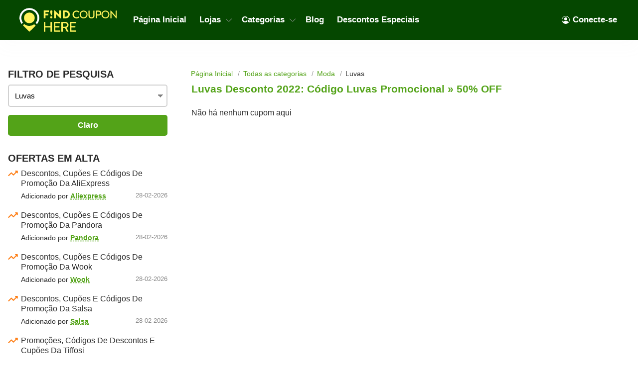

--- FILE ---
content_type: text/html; charset=UTF-8
request_url: https://findcouponhere.net/pt/loja/luvas
body_size: 11141
content:
<!DOCTYPE html>
<html lang="pt" dir="ltr">
    <head>
        <!-- Global site tag (gtag.js) - Google Analytics -->
    <script async src="https://www.googletagmanager.com/gtag/js?id=G-YQG5FC1YTB"></script>
<script>
    window.dataLayer = window.dataLayer || [];
    function gtag(){dataLayer.push(arguments);}
    gtag('js', new Date());

    gtag('config', 'G-YQG5FC1YTB');
</script>

<meta http-equiv="Content-Type" content="text/html; charset=utf-8" />
<title>Luvas Desconto 2022: Código Luvas Promocional » 50% OFF</title>
<meta name="description" content="Obtenha Código de Desconto Luvas e Código de Entrega GRÁTIS Luvas. Você encontra essa e várias outras ofertas incríveis aqui na FindCouponHere">
<meta name="keywords" content="category.keywords">
<meta name="theme-color" content="#cf0f22" />
<meta name="apple-mobile-web-app-capable" content="yes">
<meta name="apple-mobile-web-app-status-bar-style" content="#cf0f22">

<meta property="og:title" content="Luvas Desconto 2022: Código Luvas Promocional » 50% OFF" />
<meta property="og:description" content="Obtenha Código de Desconto Luvas e Código de Entrega GRÁTIS Luvas. Você encontra essa e várias outras ofertas incríveis aqui na FindCouponHere" />

<link rel="canonical" href="https://findcouponhere.net/pt/loja/luvas">
<link rel="alternate" hreflang="pt-pt" href="https://findcouponhere.net/pt/loja/luvas" />
<meta property="og:url" content="https://findcouponhere.net/pt/loja/luvas">

<!-- favicon -->
<link rel="icon" href="/images/cp-uploads/NZ0NMr0IZhvm1UGjNuvJ5ScfDlYzCVVcTo0AvYkL.png" type="image/png"/>
<link rel="icon" href="/images/cp-uploads/hmkBWDLfF8yqYQFn3FEPs2jGlah93WQMgphuvfqb.ico" type="image/icon"/>

    <meta property="og:image" content="https://findcouponhere.net/images/cp-uploads/cy4Og3PGYDEEG0PXLhpUK2WVPpmyqD0de6Asqmux.png">
<link rel="preconnect" href="https://fonts.googleapis.com">
<link rel="preconnect" href="https://fonts.gstatic.com" crossorigin>
<link href="https://fonts.googleapis.com/css2?family=Mulish:ital,wght@0,200;0,300;0,400;0,500;0,600;0,700;1,200;1,300;1,400;1,500;1,600&display=swap" rel="stylesheet">

<meta name="viewport" content="width=device-width, initial-scale=1, maximum-scale=1, user-scalable=no">

<!-- general css -->
<link rel="stylesheet" href="/assets/css/master.css?v=20241002073930">
<link rel="stylesheet" href="/assets/css/slider.css?v=20241002073930">
<link rel="stylesheet" href="/assets/css/layout.css?v=20241002073930">
<style media="screen"> [v-cloak] { display: none; } </style>

<script>
    let elementTracking = '.js-click-coupon';
    let siteTracking = 'findcouponhere';
    let storeIdTracking = '';
    let storeNameTracking = '';
    let couponNameTracking = '';
    let couponIdTracking = '';
    let uId = '4rl67kkiaszjcqiwz863g515oax84';
    let referer = '';
    let queryString = '';
</script>

<!-- Remove unwant params from url-->
<script type="text/javascript">
    let blockParams = ["gclid","placement"];
    let url = new URL(document.URL);
    if(url.searchParams.get('gclid') || url.searchParams.get('placement')){
        blockParams.forEach(function (param) {
            url.searchParams.delete(param);
        });
        window.history.pushState('', '', url.href);
    }
</script>
<!-- END Remove unwant params from url-->
<!-- general script -->
<script charset="utf-8" src="/assets/js/jquery-3.6.0.min.js?v=20241002073930"></script>
<script charset="utf-8" src="/assets/js/clipboard.min.js?v=20241002073930"></script>
<script charset="utf-8" src="/assets/js/coupon.js?v=20241002073930"></script>
<script charset="utf-8" src="/assets/js/slider.js?v=20241002073930"></script>
<script charset="utf-8" src="/assets/js/script.js?v=20241002073930"></script>
<script charset="utf-8" src="/assets/js/allpage.js?v=20241002073930"></script>
<script charset="utf-8" src="/assets/js/tracking.min.js?v=20241002073930"></script>
<meta name="csrf-token" content="U4u3L1D7WlsdlqRCA5XfaANA93m08m7Z7HnoZjZw" />
<meta property="og:site_name" content="https://findcouponhere.net">
<meta property="og:type" content="article" />
<meta name="robots" content="index, follow" />
<meta name="revisit-after" content="1 days"/>
<script type="application/ld+json">
{
  "@context": "https://schema.org",
  "@type": "Organization",
  "name": "Laravel",
   "description":"Receba código de DESCONTO GRATÍS e Código de Entrega GRATÍS Pesquise e compartilhe em Findcouponhere.net.",
  "alternateName": "Findcouponhere: Cupões, Código promocional, Descontos, Promoção, Desconto",
  "url": "https://findcouponhere.net/pt",
  "logo": "https://findcouponhere.net/images/cp-uploads/EOkuOJr5do8a1kEiGEyhgULTViEKuY2xta5lAwyo.svg",
  "sameAs": [
    "https://www.facebook.com/Findcouponherecom-101552485375663/",
    "https://twitter.com/findcouponhere",
    "INSTAGRAM",
    "https://www.linkedin.com/company/findcouponhere",
    "https://www.pinterest.com/findcouponhereus"
  ]
}
</script>

<script type="application/ld+json">
{
    "@context": "http://schema.org/",
    "@type": "WebSite",
    "url": "https://findcouponhere.net",
    "potentialAction": {
        "@type": "SearchAction",
        "target": "https://findcouponhere.net/pt/search?q={search_term_string}",
        "query-input": "required name=search_term_string"
    }
}
</script>
            <link rel="stylesheet" href="/assets/css/allpage.css?v=20241002073930">

    
            <link rel="stylesheet" href="/findcouponhere/css/theme.css?v=20241002073930">
        <style>
    :root {
        --deal: #53a318;
        --deal-hover: #428213;

        --code: #ff6f00;
        --code-hover: #e76500;

        --link: #53a318;
        --hover: #ff6f00;
    }
</style>    </head>
    <body id="theme-findcouponhere" class="">
        <header class="site-header">
    <div class="site-w">
        <div class="top-header flex-b align-c">
            <div class="header-mobile is-mobile">
                <div class="flex-b align-c header-mobile-content">
                    <button type="button" class="menu-icon">
                        <svg xmlns="http://www.w3.org/2000/svg" width="24" height="24" fill="currentColor" class="bi bi-list" viewBox="0 0 16 16">
                            <path fill-rule="evenodd" d="M2.5 12a.5.5 0 0 1 .5-.5h10a.5.5 0 0 1 0 1H3a.5.5 0 0 1-.5-.5zm0-4a.5.5 0 0 1 .5-.5h10a.5.5 0 0 1 0 1H3a.5.5 0 0 1-.5-.5zm0-4a.5.5 0 0 1 .5-.5h10a.5.5 0 0 1 0 1H3a.5.5 0 0 1-.5-.5z"/>
                        </svg>
                    </button>
                    <a class="header-mobile-item-link" href="https://findcouponhere.net/pt">
                        <picture>
                            <source media="(min-width: 300px)" srcset="/images/cp-uploads/EOkuOJr5do8a1kEiGEyhgULTViEKuY2xta5lAwyo.svg">
                            <source src="/images/blank.gif">
                            <img src="/images/blank.gif" alt="Laravel" height="48">
                        </picture>
                    </a>
                </div>
            </div>
            <ul class="navigation flex-b align-c">
    <li class="main-menu-item homepage-item">
        <a class="menu-item-link" href="https://findcouponhere.net/pt">
            <picture>
                <source media="(min-width: 300px)" srcset="/images/cp-uploads/EOkuOJr5do8a1kEiGEyhgULTViEKuY2xta5lAwyo.svg">
                <source src="/images/blank.gif">
                <img src="/images/blank.gif" alt="Laravel" height="48">
            </picture>
        </a>
    </li>
                        <li class="main-menu-item">
                <a class="menu-item-link" href="/pt">
                    Página Inicial
                </a>
            </li>
                                <li class="main-menu-item has-lev2-menu ">
                <a class="menu-item-link" href="/pt/stores">
                    Lojas
                    <span class="menu-dropdown-icon"></span>
                </a>
                <div class="lev2-menu-wrapper mega-menu">
                    <ul class="lev2-menu-content">
                                                    <li class="lev2-menu-item">
                                <a href="/pt/loja/adidas" class="lev2-menu-link">
                                    Adidas
                                </a>
                            </li>
                                                    <li class="lev2-menu-item">
                                <a href="/pt/loja/fnac" class="lev2-menu-link">
                                    Fnac
                                </a>
                            </li>
                                                    <li class="lev2-menu-item">
                                <a href="/pt/loja/mcdonalds" class="lev2-menu-link">
                                    McDonalds
                                </a>
                            </li>
                                                    <li class="lev2-menu-item">
                                <a href="/pt/loja/pcdiga" class="lev2-menu-link">
                                    PCDIGA
                                </a>
                            </li>
                                                    <li class="lev2-menu-item">
                                <a href="/pt/loja/parfois" class="lev2-menu-link">
                                    Parfois
                                </a>
                            </li>
                                                    <li class="lev2-menu-item">
                                <a href="/pt/loja/sacoor" class="lev2-menu-link">
                                    Sacoor
                                </a>
                            </li>
                                                    <li class="lev2-menu-item">
                                <a href="/pt/loja/telepizza" class="lev2-menu-link">
                                    Telepizza
                                </a>
                            </li>
                                                    <li class="lev2-menu-item">
                                <a href="/pt/loja/zara" class="lev2-menu-link">
                                    Zara
                                </a>
                            </li>
                                                    <li class="lev2-menu-item">
                                <a href="/pt/loja/zara-home" class="lev2-menu-link">
                                    Zara Home
                                </a>
                            </li>
                                                <li class="lev2-menu-item gotoall-page">
                            <a class="lev2-menu-link menu-item-link-all" href="/pt/stores">
                                View all Lojas 
                            </a>
                        </li>
                    </ul>
                </div>
            </li>
                                <li class="main-menu-item has-lev2-menu ">
                <a class="menu-item-link" href="/pt/categories">
                    Categorias
                    <span class="menu-dropdown-icon"></span>
                </a>
                <div class="lev2-menu-wrapper mega-menu">
                    <ul class="lev2-menu-content">
                                                    <li class="lev2-menu-item">
                                <a href="/pt/loja/casa" class="lev2-menu-link">
                                    Casa
                                </a>
                            </li>
                                                    <li class="lev2-menu-item">
                                <a href="/pt/loja/comidas" class="lev2-menu-link">
                                    Comidas
                                </a>
                            </li>
                                                    <li class="lev2-menu-item">
                                <a href="/pt/loja/crian-as-e-bebe" class="lev2-menu-link">
                                    Crianças e Bebé
                                </a>
                            </li>
                                                    <li class="lev2-menu-item">
                                <a href="/pt/loja/eletronicos" class="lev2-menu-link">
                                    Eletrónicos
                                </a>
                            </li>
                                                    <li class="lev2-menu-item">
                                <a href="/pt/loja/entretenimento" class="lev2-menu-link">
                                    Entretenimento
                                </a>
                            </li>
                                                    <li class="lev2-menu-item">
                                <a href="/pt/loja/moda" class="lev2-menu-link">
                                    Moda
                                </a>
                            </li>
                                                    <li class="lev2-menu-item">
                                <a href="/pt/loja/presentes" class="lev2-menu-link">
                                    Presentes
                                </a>
                            </li>
                                                    <li class="lev2-menu-item">
                                <a href="/pt/loja/supermercados-e-loja-de-conveniencia" class="lev2-menu-link">
                                    Supermercados e Loja de Conveniência
                                </a>
                            </li>
                                                    <li class="lev2-menu-item">
                                <a href="/pt/loja/viagem" class="lev2-menu-link">
                                    Viagem
                                </a>
                            </li>
                                                <li class="lev2-menu-item gotoall-page">
                            <a class="lev2-menu-link menu-item-link-all" href="/pt/categories">
                                View all Categorias 
                            </a>
                        </li>
                    </ul>
                </div>
            </li>
                                <li class="main-menu-item">
                <a class="menu-item-link" href="/pt/blog">
                    Blog
                </a>
            </li>
                                <li class="main-menu-item">
                <a class="menu-item-link" href="/pt/all">
                    Descontos Especiais
                </a>
            </li>
            
    

            <li class="main-menu-item  menu-right">
            <a class="menu-item-link signin-link" href="https://findcouponhere.net/pt/login">
                <svg xmlns="http://www.w3.org/2000/svg" width="16" height="16" fill="currentColor" class="bi bi-person-circle" viewBox="0 0 16 16">
                    <path d="M11 6a3 3 0 1 1-6 0 3 3 0 0 1 6 0z"/>
                    <path fill-rule="evenodd" d="M0 8a8 8 0 1 1 16 0A8 8 0 0 1 0 8zm8-7a7 7 0 0 0-5.468 11.37C3.242 11.226 4.805 10 8 10s4.757 1.225 5.468 2.37A7 7 0 0 0 8 1z"/>
                </svg>
                Conecte-se
            </a>
        </li>
    </ul>
                            <span class="sidebar-icon">
                    <svg xmlns="http://www.w3.org/2000/svg" width="24" height="24" fill="currentColor"
                        class="bi bi-sliders" viewBox="0 0 16 16">
                        <path fill-rule="evenodd"
                            d="M11.5 2a1.5 1.5 0 1 0 0 3 1.5 1.5 0 0 0 0-3zM9.05 3a2.5 2.5 0 0 1 4.9 0H16v1h-2.05a2.5 2.5 0 0 1-4.9 0H0V3h9.05zM4.5 7a1.5 1.5 0 1 0 0 3 1.5 1.5 0 0 0 0-3zM2.05 8a2.5 2.5 0 0 1 4.9 0H16v1H6.95a2.5 2.5 0 0 1-4.9 0H0V8h2.05zm9.45 4a1.5 1.5 0 1 0 0 3 1.5 1.5 0 0 0 0-3zm-2.45 1a2.5 2.5 0 0 1 4.9 0H16v1h-2.05a2.5 2.5 0 0 1-4.9 0H0v-1h9.05z" />
                    </svg>
                </span>
                        <div class="is-mobile navigation-background"></div>
        </div>
    </div>
</header>
<script async src="https://pagead2.googlesyndication.com/pagead/js/adsbygoogle.js?client=ca-pub-7830162383317698"
     crossorigin="anonymous"></script>
            <main class="allpage ">
        <div class="site-w">
            <div class="main-content-wrapper flex-b flex-s align-s">
                <link rel="stylesheet" href="/sofia/css/sidebar.css?v=20241002073930">
<div class="sidebar-theme-wrapper">
    <div class="sidebar-theme-content">
                
        <aside id="sidebar" class="widget sidebar-search hidden">
            <div class="sidebar-header">
                Filtro de pesquisa
            </div>
            <div class="sidebar-widget-content" method="get" v-for="(sidebarItem, index) in sidebar" v-if="sidebarItem.childs.length > 0">
                <input autocomplete="off" class="input-text input-dropdown autocomplte" 
                    @focus="show(index)"
                    @blur="hide(index)"
                    @keyup="checkList"
                    v-model="sidebarItem.keyword"
                    :placeholder="sidebarItem.boxName" type="text">
                <div class="autocomplate-content content" v-if="sidebarItem.show">
                    <a :href="item.link" v-for="item in sidebarItem.childs" v-if="checkItem(item, index) && !item.active">
                        <span class="search-filter-item">
                            {{ item.title }}
                        </span>
                    </a>
                </div>
            </div>
            <div class="button-search-action">
                <a href="https://findcouponhere.net/pt/all" class="button">
                    Claro
                </a>
            </div>
        </aside>
                                        <div class="widget-content-box">
            <div class="blog-widget-content">
                <div class="widget-header">
                    Ofertas em alta
                </div>
                <div class="list-trending-deal">
                                            <div class="trending-deal-item">
                            <div class="trending-deal-title js-click-coupon" data-clipboard-text="get deal" data-go-url="https://findcouponhere.net/pt/go/99" data-popup-url="https://findcouponhere.net/pt/loja/luvas?cid=99">
                                Descontos, Cupões E Códigos De Promoção Da AliExpress
                            </div>
                            <div class="trending-deal-sub flex-b flex-s">
                                <span>Adicionado por&nbsp;<a href="https://findcouponhere.net/pt/loja/aliexpress">Aliexpress</a></span>
                                                                    <small>28-02-2026</small>
                                                            </div>
                        </div>
                                            <div class="trending-deal-item">
                            <div class="trending-deal-title js-click-coupon" data-clipboard-text="get deal" data-go-url="https://findcouponhere.net/pt/go/92" data-popup-url="https://findcouponhere.net/pt/loja/luvas?cid=92">
                                Descontos, Cupões E Códigos De Promoção Da Pandora
                            </div>
                            <div class="trending-deal-sub flex-b flex-s">
                                <span>Adicionado por&nbsp;<a href="https://findcouponhere.net/pt/loja/pandora">Pandora</a></span>
                                                                    <small>28-02-2026</small>
                                                            </div>
                        </div>
                                            <div class="trending-deal-item">
                            <div class="trending-deal-title js-click-coupon" data-clipboard-text="get deal" data-go-url="https://findcouponhere.net/pt/go/86" data-popup-url="https://findcouponhere.net/pt/loja/luvas?cid=86">
                                Descontos, Cupões E Códigos De Promoção Da Wook
                            </div>
                            <div class="trending-deal-sub flex-b flex-s">
                                <span>Adicionado por&nbsp;<a href="https://findcouponhere.net/pt/loja/wook">Wook</a></span>
                                                                    <small>28-02-2026</small>
                                                            </div>
                        </div>
                                            <div class="trending-deal-item">
                            <div class="trending-deal-title js-click-coupon" data-clipboard-text="get deal" data-go-url="https://findcouponhere.net/pt/go/81" data-popup-url="https://findcouponhere.net/pt/loja/luvas?cid=81">
                                Descontos, Cupões E Códigos De Promoção Da Salsa
                            </div>
                            <div class="trending-deal-sub flex-b flex-s">
                                <span>Adicionado por&nbsp;<a href="https://findcouponhere.net/pt/loja/salsa">Salsa</a></span>
                                                                    <small>28-02-2026</small>
                                                            </div>
                        </div>
                                            <div class="trending-deal-item">
                            <div class="trending-deal-title js-click-coupon" data-clipboard-text="get deal" data-go-url="https://findcouponhere.net/pt/go/76" data-popup-url="https://findcouponhere.net/pt/loja/luvas?cid=76">
                                Promoções, Códigos De Descontos E Cupões Da Tiffosi
                            </div>
                            <div class="trending-deal-sub flex-b flex-s">
                                <span>Adicionado por&nbsp;<a href="https://findcouponhere.net/pt/loja/tiffosi">Tiffosi</a></span>
                                                                    <small>28-02-2026</small>
                                                            </div>
                        </div>
                                    </div>
            </div>
        </div>
                    </div>
    <div class="sidebar-theme-background"></div>
</div>

                <div class="main-content">
                    <nav aria-label="breadcrumb">
        <ol class="breadcrumb">
                                                <li class="breadcrumb-item"><a href="https://findcouponhere.net/pt">Página Inicial</a>
                    </li>
                                                                <li class="breadcrumb-item"><a href="https://findcouponhere.net/pt/categories">Todas as categorias</a>
                    </li>
                                                                <li class="breadcrumb-item"><a href="https://findcouponhere.net/pt/loja/moda">Moda</a>
                    </li>
                                                                <li class="breadcrumb-item active" aria-current="page">Luvas</li>
                                    </ol>
    </nav>

        <script type="application/ld+json">
        {"@context":"https:\/\/schema.org","@type":"BreadcrumbList","itemListElement":[{"@type":"ListItem","position":1,"item":{"@id":"https:\/\/findcouponhere.net\/pt","name":"P\u00e1gina Inicial","image":"https:\/\/findcouponhere.net\/pt\/images\/logo.svg"}},{"@type":"ListItem","position":2,"item":{"@id":"https:\/\/findcouponhere.net\/pt\/categories","name":"Todas as categorias","image":""}},{"@type":"ListItem","position":3,"item":{"@id":"https:\/\/findcouponhere.net\/pt\/loja\/moda","name":"Moda","image":""}},{"@type":"ListItem","position":4,"item":{"@id":"https:\/\/findcouponhere.net\/pt\/loja\/luvas","name":"Luvas","image":""}}]}
    </script>

                                            <h1 class="allpage-heading">
                            Luvas Desconto 2022: Código Luvas Promocional » 50% OFF
                        </h1>
                                        
                    <div class="allpage-list-coupon-wrapper">
                        
                                                    <div class="allpage-no-coupon-wrapper">
                                Não há nenhum cupom aqui
                            </div>
                                                                    </div>
                                                                                                                                                                </div>
            </div>
                    </div>
    </main>
    <div class="share-dialog-wapper">
    <div class="share-dialog-content">
        <button type="button" class="close-share-dialog">&times;</button>
        <h3 class="dialog-title">Compartilhe este link</h3>
        <div class="sharetastic"></div>
        <div class="share-link flex-b align-c">
            <div class="share-link-content">https://findcouponhere.net/pt/loja/luvas</div>
            <button class="copy-link button">
                <svg xmlns="http://www.w3.org/2000/svg" width="16" height="16" fill="currentColor" class="is-mobile" viewBox="0 0 16 16">
                    <path d="M13 0H6a2 2 0 0 0-2 2 2 2 0 0 0-2 2v10a2 2 0 0 0 2 2h7a2 2 0 0 0 2-2 2 2 0 0 0 2-2V2a2 2 0 0 0-2-2zm0 13V4a2 2 0 0 0-2-2H5a1 1 0 0 1 1-1h7a1 1 0 0 1 1 1v10a1 1 0 0 1-1 1zM3 4a1 1 0 0 1 1-1h7a1 1 0 0 1 1 1v10a1 1 0 0 1-1 1H4a1 1 0 0 1-1-1V4z"/>
                </svg>
                <span class="is-desktop">Link de cópia</span>
                <span class="copied-tooltip">
                    Copiado
                </span>
            </button>
        </div>
    </div>
    <div class="share-dialog-background"></div>
</div>
        <footer class="footer-wrapper">
    <div class="site-w">
        <div class="footer background-dark flex-b align-s">
            <div class="footer-first">
                <a class="menu-item-link" href="/">
                    <picture>
                        <source media="(min-width: 320px)" srcset="/images/cp-uploads/EOkuOJr5do8a1kEiGEyhgULTViEKuY2xta5lAwyo.svg">
                        <source src="/images/blank.gif">
                        <img src="/images/blank.gif" alt="" height="48">
                    </picture>
                </a>
                                    <div class="site-subscribe-footer">
                        <style>
                            .site-subscribe-footer .horizontal-box{
                                background: transparent;
                            }
                            .site-subscribe-footer .mega-subscribe-form-title,
                            .site-subscribe-footer .mega-subscribe-form-subtitle {
                                color: #fff;
                            }
                        </style>
                        <div class="mega-subscribe-wrapper">
	<style type="text/css">
		.mega-subscribe-wrapper {
			font-family: Arial, sans-serif;
			box-sizing: border-box;
			font-size: 16px;
			-ms-zoom: 0;
			zoom: 0;
		}

		.mega-subscribe-box {
			display: flex;
			justify-content: flex-start;
			align-items: stretch;
		}
        .mega-subscribe-input {
			color: #333;
		}
		.mega-subscribe-input,
		.mega-subscribe-btn {
			padding-top: 8px;
			padding-bottom: 8px;
			font-size: 16px;
			line-height: 20px;
			outline: none;
			border: none;
			transition: all 250ms ease-in-out;
			zoom: 0;
			resize: none;
		}

		.mega-subscribe-input {
			padding-left: 8px;
			padding-right: 8px;
			border-radius: 5px 0 0 5px;
			border: 1px solid #d1d1d1;
			border-right: none;
			width: 100%;
			color: #333;
		}
		.mega-subscribe-input:hover {
			border-color: var(--deal);
		}
		.mega-subscribe-btn:hover {
			background-color: var(--deal-hover);
		}
		.mega-subscribe-btn {
			border-radius: 0 5px 5px 0;
			background-color: var(--deal);
			color: #fff;
			padding-left: 24px;
			padding-right: 24px;
			cursor: pointer;
		}
		.mega-subscribe-form-title,
		.mega-subscribe-form-subtitle {
			margin: 0 0 6px;
		}
		.mega-subscribe-form-title {
			font-size: calc(17px + (19 - 17) * ((100vw - 300px) / (1920 - 300)));
			font-weight: 600;
		}
		.mega-subscribe-form-subtitle {
			font-size: calc(15px + (17 - 16) * ((100vw - 300px) / (1920 - 300)));
			font-weight: 400;
			opacity: 0.8;
		}
		.horizontal-box {
			display: flex;
			justify-content: space-between;
			align-items: center !important;
			padding: 10px 20px;
			background-color: #f3f3f3;
			border-radius: 5px;
			flex-wrap: wrap;
            max-width: 1100px;
            margin: 0 auto;
		}
		.horizontal-box .mega-subscribe-content {
			width: 43%;
		}
		.horizontal-box .mega-subscribe-box {
			width: 55%;
		}
		.message-box {
			width: 100%;
		}
        @media(max-width: 760px) {
			.horizontal-box {
				display: block;
			}
			.horizontal-box .mega-subscribe-content {
				width: 100%;
			}
			.horizontal-box .mega-subscribe-box {
				width: 100%;
			}
		}
	</style>
	<div class="mega-subscribe-content">
		<form method="post" class="js-mega-subscribe-form ">
			<div class="mega-subscribe-content">
				<h2 class="mega-subscribe-form-title">Fear of missing out?</h2>
				<h3 class="mega-subscribe-form-subtitle">Receive updates and latest news direct from our team. Simply enter your email:</h3>
			</div>
			<div class="mega-subscribe-box">
                				<input class="mega-subscribe-input" type="email" placeholder="Email" required="">
				<button class=" mega-subscribe-btn">
					<svg style="width: 16px" xmlns="http://www.w3.org/2000/svg" xmlns:xlink="http://www.w3.org/1999/xlink" version="1.1" width="16" height="16" viewBox="0 0 256 256" xml:space="preserve">
						<g style="stroke: none; stroke-width: 0; stroke-dasharray: none; stroke-linecap: butt; stroke-linejoin: miter; stroke-miterlimit: 10; fill: none; fill-rule: nonzero; opacity: 1;" transform="translate(1.4065934065934016 1.4065934065934016) scale(2.81 2.81)" >
							<path d="M 87.85 41.551 L 5.545 1.167 C 2.414 -0.369 -0.979 2.725 0.263 5.984 l 14.342 37.648 c 0.336 0.881 0.336 1.854 0 2.735 L 0.263 84.016 c -1.241 3.259 2.152 6.353 5.282 4.817 L 87.85 48.449 C 90.717 47.043 90.717 42.957 87.85 41.551 z" style="stroke: none; stroke-width: 1; stroke-dasharray: none; stroke-linecap: butt; stroke-linejoin: miter; stroke-miterlimit: 10; fill: currentColor; fill-rule: nonzero; opacity: 1;" transform=" matrix(1 0 0 1 0 0) " stroke-linecap="round" />
						</g>
					</svg>
				</button>
			</div>
			<div class="message-box">
				<div class="message-error" style="color: red;"></div>
				<div class="message-success" style="color: green;"></div>
			</div>
		</form>
	</div>
</div>
<script>
	megaSubscribeForms = document.querySelectorAll(".js-mega-subscribe-form");
	for (let i = 0; i < megaSubscribeForms.length; i++) {
		megaSubscribeForms[i].addEventListener('submit', function(event) {
			event.preventDefault();
			var form = this;
			var em = this.querySelector('.mega-subscribe-input').value;
			var store = this.querySelector('.js-store-id');
			var messageSuccess = this.querySelector('.message-success');
			var messageError = this.querySelector('.message-error');
			if(typeof(em) != 'undefined' && em != '' && em != null) {
				var retVal = {
					email: em,
					storeId: store ? store.value : null,
					prefered: window.location.href,
					"_token": "U4u3L1D7WlsdlqRCA5XfaANA93m08m7Z7HnoZjZw"
				};

				var xhr = new XMLHttpRequest();
				xhr.open("POST", '/subscribe', true);
				xhr.setRequestHeader('Content-Type', 'application/json');
				xhr.onreadystatechange = function () {
					if (this.readyState != 4) return;
					messageSuccess.style.display = "block";
					messageError.style.display = "block";
					if (this.status == 200) {
						var data = JSON.parse(this.responseText);
						form.querySelector('.mega-subscribe-input').value = "";
						messageSuccess.innerHTML = "Thank for your subscribe!";
						messageError.innerHTML = '';
					} 
					setTimeout(() => {
						messageError.innerHTML = '';
						messageSuccess.innerHTML = '';
						messageSuccess.style.display = "none";
						messageError.style.display = "none";
					}, 2000);
				};
				xhr.send(JSON.stringify(retVal));
			}
		});
	}
</script>                    </div>
                            </div>
            <div class="footer-links flex-b align-s">
                <div class="footer-column">
                    <h4 class="footer-header">
                        Sobre Nós
                    </h4>
                    <div class="footer-text">
                        Siga-nos e seja o primeiro a saber sobre promoções, descontos, códigos de cupons e eventos especiais
                    </div>
                </div>
                <div class="footer-column">
                    <h4 class="footer-header">
                        Links Rápidos
                    </h4>
                    <a href="https://findcouponhere.net/pt/stores" class="footer-link">
                        Todas as Lojas
                    </a>
                    <a href="https://findcouponhere.net/pt/categories" class="footer-link">
                        Todas as categorias
                    </a>
                    <a href="https://findcouponhere.net/pt/sobre" class="footer-link">
                        About
                    </a>
                    <a href="https://findcouponhere.net/pt/termos-de-uso" class="footer-link">
                        Terms
                    </a>
                    <a href="https://findcouponhere.net/pt/politica-de-privacidade" class="footer-link">
                        Policy
                    </a>
                    <a href="https://findcouponhere.net/pt/affiliate-disclaimer" class="footer-link">
                        Disclaimer
                    </a>
                    <div class="dropdown-country-list">
                                            </div>
                </div>
                <div class="footer-column">
                    <h4 class="footer-header">
                        Siga-nos
                    </h4>
                    <div class="">
                        Siga-nos e seja o primeiro a saber sobre promoções, descontos, códigos de cupons e eventos especiais
                    </div>
                    <div class="footer-socials flex-b align-c">
                                                    <a href="https://www.linkedin.com/company/findcouponhere" rel="nofollow" class="footer-social">
                                <svg xmlns="http://www.w3.org/2000/svg" viewBox="0 0 448 512" width="24" height="24" fill="currentColor">
                                    <path fill="CurrentColor" d="M416 32H31.9C14.3 32 0 46.5 0 64.3v383.4C0 465.5 14.3 480 31.9 480H416c17.6 0 32-14.5 32-32.3V64.3c0-17.8-14.4-32.3-32-32.3zM135.4 416H69V202.2h66.5V416zm-33.2-243c-21.3 0-38.5-17.3-38.5-38.5S80.9 96 102.2 96c21.2 0 38.5 17.3 38.5 38.5 0 21.3-17.2 38.5-38.5 38.5zm282.1 243h-66.4V312c0-24.8-.5-56.7-34.5-56.7-34.6 0-39.9 27-39.9 54.9V416h-66.4V202.2h63.7v29.2h.9c8.9-16.8 30.6-34.5 62.9-34.5 67.2 0 79.7 44.3 79.7 101.9V416z"></path>
                                </svg>
                            </a>
                                                                            <a href="https://www.facebook.com/Findcouponherecom-101552485375663/" rel="nofollow" class="footer-social">
                                <svg xmlns="http://www.w3.org/2000/svg" viewBox="0 0 512 512" height="24" fill="currentColor">
                                    <path fill="CurrentColor" d="M504 256C504 119 393 8 256 8S8 119 8 256c0 123.78 90.69 226.38 209.25 245V327.69h-63V256h63v-54.64c0-62.15 37-96.48 93.67-96.48 27.14 0 55.52 4.84 55.52 4.84v61h-31.28c-30.8 0-40.41 19.12-40.41 38.73V256h68.78l-11 71.69h-57.78V501C413.31 482.38 504 379.78 504 256z"></path>
                                </svg>
                            </a>
                                                                                                    <a href="https://twitter.com/findcouponhere" rel="nofollow" class="footer-social">
                                <svg xmlns="http://www.w3.org/2000/svg" viewBox="0 0 512 512" height="24" fill="currentColor">
                                    <path fill="CurrentColor" d="M459.37 151.716c.325 4.548.325 9.097.325 13.645 0 138.72-105.583 298.558-298.558 298.558-59.452 0-114.68-17.219-161.137-47.106 8.447.974 16.568 1.299 25.34 1.299 49.055 0 94.213-16.568 130.274-44.832-46.132-.975-84.792-31.188-98.112-72.772 6.498.974 12.995 1.624 19.818 1.624 9.421 0 18.843-1.3 27.614-3.573-48.081-9.747-84.143-51.98-84.143-102.985v-1.299c13.969 7.797 30.214 12.67 47.431 13.319-28.264-18.843-46.781-51.005-46.781-87.391 0-19.492 5.197-37.36 14.294-52.954 51.655 63.675 129.3 105.258 216.365 109.807-1.624-7.797-2.599-15.918-2.599-24.04 0-57.828 46.782-104.934 104.934-104.934 30.213 0 57.502 12.67 76.67 33.137 23.715-4.548 46.456-13.32 66.599-25.34-7.798 24.366-24.366 44.833-46.132 57.827 21.117-2.273 41.584-8.122 60.426-16.243-14.292 20.791-32.161 39.308-52.628 54.253z"></path>
                                </svg>
                            </a>
                                                                            <a href="https://www.youtube.com/channel/UCpMB8wh8JTw4P3JKO5yTyfQ" rel="nofollow" class="footer-social">
                                <svg xmlns="http://www.w3.org/2000/svg" width="16" height="16" fill="currentColor" class="bi bi-youtube" viewBox="0 0 16 16">
                                    <path d="M8.051 1.999h.089c.822.003 4.987.033 6.11.335a2.01 2.01 0 0 1 1.415 1.42c.101.38.172.883.22 1.402l.01.104.022.26.008.104c.065.914.073 1.77.074 1.957v.075c-.001.194-.01 1.108-.082 2.06l-.008.105-.009.104c-.05.572-.124 1.14-.235 1.558a2.007 2.007 0 0 1-1.415 1.42c-1.16.312-5.569.334-6.18.335h-.142c-.309 0-1.587-.006-2.927-.052l-.17-.006-.087-.004-.171-.007-.171-.007c-1.11-.049-2.167-.128-2.654-.26a2.007 2.007 0 0 1-1.415-1.419c-.111-.417-.185-.986-.235-1.558L.09 9.82l-.008-.104A31.4 31.4 0 0 1 0 7.68v-.123c.002-.215.01-.958.064-1.778l.007-.103.003-.052.008-.104.022-.26.01-.104c.048-.519.119-1.023.22-1.402a2.007 2.007 0 0 1 1.415-1.42c.487-.13 1.544-.21 2.654-.26l.17-.007.172-.006.086-.003.171-.007A99.788 99.788 0 0 1 7.858 2h.193zM6.4 5.209v4.818l4.157-2.408L6.4 5.209z"/>
                                </svg>
                            </a>
                                                                            <a href="https://www.pinterest.com/findcouponhereus" rel="nofollow" class="footer-social">
                                <svg xmlns="http://www.w3.org/2000/svg" width="16" height="16" fill="currentColor" class="bi bi-pinterest" viewBox="0 0 16 16">
                                    <path d="M8 0a8 8 0 0 0-2.915 15.452c-.07-.633-.134-1.606.027-2.297.146-.625.938-3.977.938-3.977s-.239-.479-.239-1.187c0-1.113.645-1.943 1.448-1.943.682 0 1.012.512 1.012 1.127 0 .686-.437 1.712-.663 2.663-.188.796.4 1.446 1.185 1.446 1.422 0 2.515-1.5 2.515-3.664 0-1.915-1.377-3.254-3.342-3.254-2.276 0-3.612 1.707-3.612 3.471 0 .688.265 1.425.595 1.826a.24.24 0 0 1 .056.23c-.061.252-.196.796-.222.907-.035.146-.116.177-.268.107-1-.465-1.624-1.926-1.624-3.1 0-2.523 1.834-4.84 5.286-4.84 2.775 0 4.932 1.977 4.932 4.62 0 2.757-1.739 4.976-4.151 4.976-.811 0-1.573-.421-1.834-.919l-.498 1.902c-.181.695-.669 1.566-.995 2.097A8 8 0 1 0 8 0z"/>
                                </svg>
                            </a>
                                            </div>
                </div>
            </div>
        </div>
        <div class="footer-text copyright-txt flex-b align-c flex-c flex-w" style="display: flex">
            <a href="//www.dmca.com/Protection/Status.aspx?ID=ef631107-250f-40e3-9adf-899535a3085c" title="DMCA.com Protection Status" class="dmca-badge"> <img src ="https://images.dmca.com/Badges/dmca_protected_sml_120m.png?ID=ef631107-250f-40e3-9adf-899535a3085c"  alt="DMCA.com Protection Status" /></a>  <script src="https://images.dmca.com/Badges/DMCABadgeHelper.min.js"> </script>
            ©2018 - 2026 Findcouponhere. All Rights Reserved
        </div>
    </div>
</footer>
<span class="gototop">
    <svg xmlns="http://www.w3.org/2000/svg" width="32" height="32" fill="currentColor" class="bi bi-arrow-up-short" viewBox="0 0 16 16">
        <path fill-rule="evenodd" d="M8 12a.5.5 0 0 0 .5-.5V5.707l2.146 2.147a.5.5 0 0 0 .708-.708l-3-3a.5.5 0 0 0-.708 0l-3 3a.5.5 0 1 0 .708.708L7.5 5.707V11.5a.5.5 0 0 0 .5.5z"/>
    </svg>
</span>
<script src="/sofia/js/theme.js?v=20241002073930"></script>
<script type="text/javascript">
    $(window).bind('load', function () {
        $('img').each(function () {
            if ((typeof this.naturalWidth != "undefined" && this.naturalWidth == 0) || this.readyState == 'uninitialized') {
                $(this).attr({
                    'src': '/sofia/images/image-not-available.png?v=1',
                    'style': 'object-fit: cover; width: 100%; height: 100%'
                });
            }
        });
    });
</script>
<script defer src="https://static.cloudflareinsights.com/beacon.min.js/vcd15cbe7772f49c399c6a5babf22c1241717689176015" integrity="sha512-ZpsOmlRQV6y907TI0dKBHq9Md29nnaEIPlkf84rnaERnq6zvWvPUqr2ft8M1aS28oN72PdrCzSjY4U6VaAw1EQ==" data-cf-beacon='{"version":"2024.11.0","token":"19b38869b14b4be7a7c26a27ab190824","r":1,"server_timing":{"name":{"cfCacheStatus":true,"cfEdge":true,"cfExtPri":true,"cfL4":true,"cfOrigin":true,"cfSpeedBrain":true},"location_startswith":null}}' crossorigin="anonymous"></script>
</body>
</html>
                    <script src="/assets/js/sharetastic.js?v=20241002073930"></script>
            <script src="https://cdn.jsdelivr.net/npm/vue@2.6.14"></script>
        <script src="https://unpkg.com/axios/dist/axios.min.js"></script>

    <script src="/assets/js/sharetastic.js?v=20241002073930"></script>

    <script>
        $('.sharetastic').sharetastic();
    </script>

    <script>
        $('.share-button').on('click', function () {
            $('body').addClass('open-share')
            $('.share-dialog-wapper')[0].classList.add('active');
        });
        $('.close-share-dialog, .share-dialog-background').on('click', event => {
            $('body').removeClass('open-share')
            $('.share-dialog-wapper')[0].classList.remove('active');
        });
    </script>
    <script>
        $.ajaxSetup({
            headers: {
                'X-CSRF-TOKEN': $('meta[name="csrf-token"]').attr('content')
            }
        });

        $(document).ready(function() {
            $(".follow-button").on('click', function() {
                storeID = $('#store_id').val();
                if ($('.follow-text').text().trim() == "Deixar de seguir") {
                    $('.follow-text').text("Seguir");
                    $('#heart path').attr('d', 'm8 2.748-.717-.737C5.6.281 2.514.878 1.4 3.053c-.523 1.023-.641 2.5.314 4.385.92 1.815 2.834 3.989 6.286 6.357 3.452-2.368 5.365-4.542 6.286-6.357.955-1.886.838-3.362.314-4.385C13.486.878 10.4.28 8.717 2.01L8 2.748zM8 15C-7.333 4.868 3.279-3.04 7.824 1.143c.06.055.119.112.176.171a3.12 3.12 0 0 1 .176-.17C12.72-3.042 23.333 4.867 8 15z');
                } else {
                    $('.follow-text').text("Deixar de seguir");
                    $('#heart path').attr('d', 'M8 1.314C12.438-3.248 23.534 4.735 8 15-7.534 4.736 3.562-3.248 8 1.314z');
                }
                $.ajax({
                    type: 'POST',
                    url: "",
                    success: function(data) { },
                    error: function(err) {
                        $('.follow-text').text("Seguir");
                        $('.sidebar-button-action-message').css({
                            'display' : 'block',
                            'color' : 'red'
                        });
                        setTimeout(() => {
                            $('.sidebar-button-action-message').hide();
                        }, 3000);
                    },
                });
            });
        });

        $(document).ready(function() {
            $(".star").on('click', function() {
                star = $(this).val();
                storeID = $('#store_id').val();
                $.ajax({
                    type: 'POST',
                    url: "",
                    dataType: 'JSON',
                    data: {
                        "star": star
                    },
                    success: function(data) {
                        let id = '#star' + star;
                        $(id).attr('checked', 'checked');
                        $('.rating-info').show();
                        $str = "Average rating #rate out of #count users rated this store";
                        $str = $str.replace('#rate', data.rate);
                        $str = $str.replace('#count', data.votes);
                        document.getElementsByClassName('rating-info')[0].innerHTML = $str;
                        drawStar(data.rate, storeID);
                    },
                    error: function() {
                        $('.rating-info').show();
                        document.getElementsByClassName('rating-info')[0].innerHTML = "Faça login para usar este recurso"
                    },
                });
            });
        });
    </script>
    <script>
        function drawStar(rate, storeID) {
            list = document.getElementsByClassName('related-store-item-rating');
            for (let i = 0; i < list.length; i++) {
                id = list[i].getAttribute('value');
                if (id === storeID) {
                    list[i].innerHTML = '';
                    str = '';
                    count = 0;
                    for (let j = 1; j <= Math.floor(rate); j++) {
                        str += '<span class="allpage-rating-item rating-item rating-on"></span>';
                        count++;
                    }
                    if ((rate * 10) % 10 != 0) {
                        str += '<span class="allpage-rating-item rating-item rating-half"></span>';
                        count++;
                    }
                    while (count++ < 5) {
                        str += '<span class="allpage-rating-item rating-item"></span>';
                    }
                    str += '<span class="allpage-count">' + rate + '/5</span>';
                    list[i].innerHTML = str;
                }
            }
        }
    </script>
    <script type="text/javascript">
        var searchStore = new Vue({
            el: '#sidebar',
            data: {
                sidebar: [],
                keys: [],
                filter: {
                    'store': null,
                    'category': 130,
                    'audience': null,
                    'event': null,
                    'discount': null,
                }
            },
            methods : {
                loadStore() {
                    let self = this;
                    axios({
                        method: 'get',
                        url: 'https://findcouponhere.net/pt/api/sidebarLoad',
                        params : self.filter
                        
                    })
                    .then(function(response) {
                        self.sidebar = response.data;
                        for (let key in self.sidebar) {
                            if (self.sidebar[key].childs.length && self.sidebar[key].childs[0].hasOwnProperty('active')) {
                                self.sidebar[key].keyword = self.sidebar[key].childs[0].title;
                            }
                        }
                        $('.sidebar-search').removeClass('hidden');
                    });
                },
                checkList() {
                    this.$forceUpdate();
                },
                checkItem(item, index) {
                    if(this.sidebar[index].keyword == '' || this.sidebar[index].keyword == undefined) return true;
                    if(item.title.toLowerCase().includes(this.sidebar[index].keyword.toLowerCase())) return true;
                    return false;
                },
                show(index) {
                    this.sidebar[index].show = true;
                    this.$forceUpdate();
                },
                hide(index) {
                    setTimeout(() => {
                        this.sidebar[index].show = false;
                        this.$forceUpdate();
                    }, 150);
                }
            },
            created() {
                this.loadStore();
            }
        });
    </script>
    </body>
</html>


--- FILE ---
content_type: text/html; charset=utf-8
request_url: https://www.google.com/recaptcha/api2/aframe
body_size: 224
content:
<!DOCTYPE HTML><html><head><meta http-equiv="content-type" content="text/html; charset=UTF-8"></head><body><script nonce="Thl1-tGHqYlX0DHQ1gb30w">/** Anti-fraud and anti-abuse applications only. See google.com/recaptcha */ try{var clients={'sodar':'https://pagead2.googlesyndication.com/pagead/sodar?'};window.addEventListener("message",function(a){try{if(a.source===window.parent){var b=JSON.parse(a.data);var c=clients[b['id']];if(c){var d=document.createElement('img');d.src=c+b['params']+'&rc='+(localStorage.getItem("rc::a")?sessionStorage.getItem("rc::b"):"");window.document.body.appendChild(d);sessionStorage.setItem("rc::e",parseInt(sessionStorage.getItem("rc::e")||0)+1);localStorage.setItem("rc::h",'1769923861813');}}}catch(b){}});window.parent.postMessage("_grecaptcha_ready", "*");}catch(b){}</script></body></html>

--- FILE ---
content_type: application/javascript
request_url: https://findcouponhere.net/sofia/js/theme.js?v=20241002073930
body_size: -134
content:
if ($('.related-store-item').length > 5) {
    $('.showmore-item').css('display', 'flex')
}

$('.showmore-item').click(function () {
    $(this).children().toggle();
    $(this).parents().find('.widget-list').toggleClass('extra-item')
})

$('.sidebar-icon, .sidebar-theme-background').click(function () {
    $('body').toggleClass('open-theme-sidebar')
})
$('.detect-link').click(function (e) {
    $(this).next().toggle();
    e.stopPropagation()
})

$('html').click(function() {
    $('.footer-country-list').hide();
})
